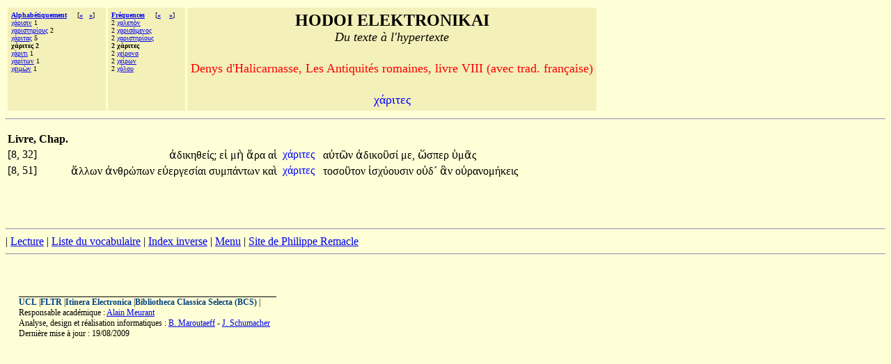

--- FILE ---
content_type: text/html;charset=UTF-8
request_url: http://hodoi.fltr.ucl.ac.be/concordances/den_hal_ant_rom_08_fr/precise.cfm?txt=967;8049;961;953;964;949;962;
body_size: 9815
content:


<HTML>
<HEAD>
  <TITLE>HODOI ELEKTRONIKAI: Du texte à l'hypertexte </TITLE>
<META http-equiv=Content-Type content="text/html; charset=windows-1252">
</HEAD>


<BODY bgcolor="#FFFFD7">

<font face="Palatino Linotype">
<table cellspacing="3" cellpadding="5">
<tr>
  <td valign="top" NOWRAP bgcolor="F3F0B9" align="left">
    <font size="-3" face="Palatino Linotype"><b>
     <a href="listvoca.cfm">Alphabétiquement</a>&nbsp;&nbsp;&nbsp;&nbsp;</b>
      
       [<b><a href="precise.cfm?txt=967;8049;961;953;964;945;962;">&#171;</a>&nbsp;&nbsp;
      
       <a href="precise.cfm?txt=967;8049;961;953;964;953;">&#187;</a></b>]<br>
      
        <a href="precise.cfm?txt=967;8049;961;953;963;953;957;">&#967;&#8049;&#961;&#953;&#963;&#953;&#957;</a> 1<br>
     
        <a href="precise.cfm?txt=967;945;961;953;963;964;951;961;8055;959;965;962;">&#967;&#945;&#961;&#953;&#963;&#964;&#951;&#961;&#8055;&#959;&#965;&#962;</a> 2<br>
     
        <a href="precise.cfm?txt=967;8049;961;953;964;945;962;">&#967;&#8049;&#961;&#953;&#964;&#945;&#962;</a> 5<br>
     
     <b>&#967;&#8049;&#961;&#953;&#964;&#949;&#962; 2</b><br>
     
        <a href="precise.cfm?txt=967;8049;961;953;964;953;">&#967;&#8049;&#961;&#953;&#964;&#953;</a> 1<br>
     
        <a href="precise.cfm?txt=967;945;961;8055;964;969;957;">&#967;&#945;&#961;&#8055;&#964;&#969;&#957;</a> 1<br>
     
        <a href="precise.cfm?txt=967;949;953;956;8060;957;">&#967;&#949;&#953;&#956;&#8060;&#957;</a> 1<br>
     
 </td>

  <td valign="top" NOWRAP bgcolor="F3F0B9" align="left">
    <font size="-3" face="Palatino Linotype"><b>
     <a href="listfreq.cfm">Fréquences</a>&nbsp;&nbsp;&nbsp;&nbsp;</b>
     
     [<b><a href="precise.cfm?txt=967;945;955;949;960;8056;957;">&#171;</a>
     
     &nbsp;&nbsp;

     
     <a href="precise.cfm?txt=967;949;8055;961;959;957;945;">&#187;</a></b>]<br>
     2 <a href="precise.cfm?txt=967;945;955;949;960;8056;957;">&#967;&#945;&#955;&#949;&#960;&#8056;&#957;</a><br>
     2 <a href="precise.cfm?txt=967;945;961;953;963;8049;956;949;957;959;962;">&#967;&#945;&#961;&#953;&#963;&#8049;&#956;&#949;&#957;&#959;&#962;</a><br>
     2 <a href="precise.cfm?txt=967;945;961;953;963;964;951;961;8055;959;965;962;">&#967;&#945;&#961;&#953;&#963;&#964;&#951;&#961;&#8055;&#959;&#965;&#962;</a><br>
     
     <b>2 &#967;&#8049;&#961;&#953;&#964;&#949;&#962; </b><br>
     2 <a href="precise.cfm?txt=967;949;8055;961;959;957;945;">&#967;&#949;&#8055;&#961;&#959;&#957;&#945;</a> <br>
     2 <a href="precise.cfm?txt=967;949;8055;961;969;957;">&#967;&#949;&#8055;&#961;&#969;&#957;</a> <br>
     2 <a href="precise.cfm?txt=967;8057;955;959;965;">&#967;&#8057;&#955;&#959;&#965;</a> <br>
     
 </td>


 

  <td valign="top" NOWRAP bgcolor="F3F0B9" align="center" width="70%" >
    <font size="+2" face="Palatino Linotype"><b>HODOI ELEKTRONIKAI</b><br>
       <font size=+1><i>Du texte à l'hypertexte</i></font><p>
     <font color=red size=+1> Denys d'Halicarnasse, Les Antiquités romaines, livre VIII (avec trad. française) </font>      <p>
    <font color=blue size=+1> <font face="Palatino Linotype">&#967;&#8049;&#961;&#953;&#964;&#949;&#962;</font></font></font>
 </td>



</tr>
</table>
<hr>

<p>


       


<table>
<th>Livre, Chap.</th></tr>
   
 
     <tr>
   <td> [8, 32]&nbsp;&nbsp;</td>
       <td align="right"><font face="Palatino Linotype">

                                    <a href='precise.cfm?txt=7936;948;953;954;951;952;949;8055;962;'   style="color:black;visibility:visible;text-decoration:none;">&#7936;&#948;&#953;&#954;&#951;&#952;&#949;&#8055;&#962;&#894;</a>

                                    <a href='precise.cfm?txt=949;7984;'   style="color:black;visibility:visible;text-decoration:none;">&#949;&#7984;&#32;</a> 

                                    <a href='precise.cfm?txt=956;8052;'   style="color:black;visibility:visible;text-decoration:none;">&#956;&#8052;&#32;</a>

                                    <a href='precise.cfm?txt=7940;961;945;'   style="color:black;visibility:visible;text-decoration:none;">&#7940;&#961;&#945;&#32;</a> 

                                    <a href='precise.cfm?txt=945;7985;'   style="color:black;visibility:visible;text-decoration:none;">&#945;&#7985;
</a></font>
       </td>

       <td>  <font face="Palatino Linotype">&nbsp;<a href="ligne05.cfm?numligne=33&mot=9832" style="color:blue;visibility:visible;text-decoration:none;">&#967;&#8049;&#961;&#953;&#964;&#949;&#962;&#32;</a>  &nbsp;</font></td>
       <td align="left"><font face="Palatino Linotype">

                                  <a href='precise.cfm?txt=945;8016;964;8182;957;'   style="color:black;visibility:visible;text-decoration:none;">&#945;&#8016;&#964;&#8182;&#957;&#32;</a>

                                  <a href='precise.cfm?txt=7936;948;953;954;959;8166;963;8055;'   style="color:black;visibility:visible;text-decoration:none;">&#7936;&#948;&#953;&#954;&#959;&#8166;&#963;&#8055;&#32;</a> 

                                  <a href='precise.cfm?txt=956;949;'   style="color:black;visibility:visible;text-decoration:none;">&#956;&#949;,</a> 

                                  <a href='precise.cfm?txt=8037;963;960;949;961;'   style="color:black;visibility:visible;text-decoration:none;">&#8037;&#963;&#960;&#949;&#961;&#32;</a>

                                  <a href='precise.cfm?txt=8017;956;8118;962;'   style="color:black;visibility:visible;text-decoration:none;">&#8017;&#956;&#8118;&#962;&#32;</a> </font></td>
       </tr>
  
 
     <tr>
   <td> [8, 51]&nbsp;&nbsp;</td>
       <td align="right"><font face="Palatino Linotype">

                                    <a href='precise.cfm?txt=7940;955;955;969;957;'   style="color:black;visibility:visible;text-decoration:none;">&#7940;&#955;&#955;&#969;&#957;&#32;</a>

                                    <a href='precise.cfm?txt=7936;957;952;961;8061;960;969;957;'   style="color:black;visibility:visible;text-decoration:none;">&#7936;&#957;&#952;&#961;&#8061;&#960;&#969;&#957;&#32;</a> 

                                    <a href='precise.cfm?txt=949;8016;949;961;947;949;963;8055;945;953;'   style="color:black;visibility:visible;text-decoration:none;">&#949;&#8016;&#949;&#961;&#947;&#949;&#963;&#8055;&#945;&#953;&#32;</a>

                                    <a href='precise.cfm?txt=963;965;956;960;8049;957;964;969;957;'   style="color:black;visibility:visible;text-decoration:none;">&#963;&#965;&#956;&#960;&#8049;&#957;&#964;&#969;&#957;&#32;</a> 

                                    <a href='precise.cfm?txt=954;945;8054;'   style="color:black;visibility:visible;text-decoration:none;">&#954;&#945;&#8054;&#32;</a></font>
       </td>

       <td>  <font face="Palatino Linotype">&nbsp;<a href="ligne05.cfm?numligne=52&mot=15375" style="color:blue;visibility:visible;text-decoration:none;">&#967;&#8049;&#961;&#953;&#964;&#949;&#962;&#32;</a>  &nbsp;</font></td>
       <td align="left"><font face="Palatino Linotype">

                                  <a href='precise.cfm?txt=964;959;963;959;8166;964;959;957;'   style="color:black;visibility:visible;text-decoration:none;">&#964;&#959;&#963;&#959;&#8166;&#964;&#959;&#957;&#32;</a>

                                  <a href='precise.cfm?txt=7984;963;967;8059;959;965;963;953;957;'   style="color:black;visibility:visible;text-decoration:none;">&#7984;&#963;&#967;&#8059;&#959;&#965;&#963;&#953;&#957;
</a> 

                                  <a href='precise.cfm?txt=959;8016;948;180;'   style="color:black;visibility:visible;text-decoration:none;">&#959;&#8016;&#948;&#180;&#32;</a> 

                                  <a href='precise.cfm?txt=7938;957;'   style="color:black;visibility:visible;text-decoration:none;">&#7938;&#957;&#32;</a>

                                  <a href='precise.cfm?txt=959;8016;961;945;957;959;956;8053;954;949;953;962;'   style="color:black;visibility:visible;text-decoration:none;">&#959;&#8016;&#961;&#945;&#957;&#959;&#956;&#8053;&#954;&#949;&#953;&#962;&#32;</a> </font></td>
       </tr>

</table>




<br>
<br><br> <p><hr><!--  REMPLACER HAHA <a href="consult.cfm">Recherches</a>  --><!--  REMPLACER HAHA | <a href="texte.htm">Texte</a>  -->| <a href="lecture/default.htm">Lecture</a> | <a href="listvoca.cfm">Liste du vocabulaire</a> | <a href="listinverse.cfm">Index inverse</a> | <a href="default.htm">Menu</a> | 
<a href="http://remacle.org/bloodwolf/historiens/denys/index.htm">Site de Philippe Remacle</a>


 <HR></dir><BR><p><P>&nbsp;<TABLE align=center border=0 cellPadding=0 cellSpacing=0 width="97%"><TBODY>  <TR>    <TD colSpan=2>    <IMG alt="" border=0 height=1      src = "dot-bk.gif"      width=370></TD></TR><TR><TD vAlign=top><span style="font-size: 9pt"><b><a href="http://www.ucl.ac.be" style="color:#004080;visibility:visible;text-decoration:none;">UCL</a></b> |<b><a href="http://zeus.fltr.ucl.ac.be" style="color:#004080;visibility:visible;text-decoration:none;">FLTR</a></b> |<b><a href="http://pot-pourri.fltr.ucl.ac.be/itinera" style="color:#004080;visibility:visible;text-decoration:none;">Itinera Electronica</a></b> |<b><a href="http://bcs.fltr.ucl.ac.be" style="color:#004080;visibility:visible;text-decoration:none;">Bibliotheca Classica Selecta (BCS)</a></b> | 
<br>Responsable académique : <A HREF="mailto:meurant@egla.ucl.ac.be">Alain Meurant</A>
<br>Analyse, design et réalisation informatiques : <A href="mailto:maroutaeff@fltr.ucl.ac.be">B. Maroutaeff</A> - <A href="mailto:schumacher@sflt.ucl.ac.be">J. Schumacher</A></span> <br><span style="font-size: 9pt">
Dernière mise à jour : 19/08/2009</span></TD><TD align=right vAlign=top>&nbsp;&nbsp; </TD></TR></TBODY></TABLE></body></html>


